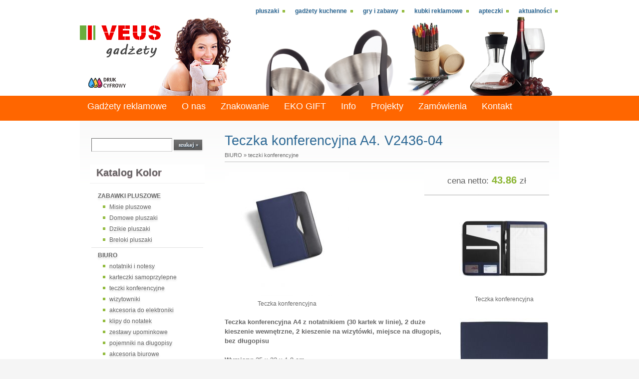

--- FILE ---
content_type: text/html; charset=utf-8
request_url: https://plus.veus.pl/?367,teczka-konferencyjna-a4-v2436-04
body_size: 4081
content:
<!DOCTYPE HTML>
<html lang="pl">
<head>
  <title>Teczka konferencyjna A4. V2436-04 - gadzety reklamowe z logo, upominki z nadrukiem i grawerem, </title>
  <meta name="Language" content="pl" />
  <meta name="Description" content="gadzety reklamowe z logo, upominki z grawerem i z nadrukiem, artykuły promocyjne" />
  <meta name="Generator" content="Quick.Cart v6.7" />

  <link rel="stylesheet" href="templates/default/style.css" />

  <script src="plugins/jquery.min.js"></script>
  <script src="core/common.js"></script>
  <script src="core/libraries/quick.box.js"></script>
  <script>
    var aCF = {
      'sWarning' : 'Wypełnij poprawnie wymagane pola',
      'sEmail' : 'Podaj poprawny e-mail',
      'sInt' : 'Podaj poprawną wartość'
    };
  </script>
  </head>
<body id="product367">
<ul id="skiplinks">
  <li><a href="#menu2" tabindex="1">Przejdź do menu głównego</a></li>
  <li><a href="#content" tabindex="2">Przejdź do treści</a></li>
    <li><a href="#search" tabindex="3">Przejdź do wyszukiwarki</a></li>
  </ul>

<div id="container">
  <div id="header">
    <div id="head1">      <div class="container">
        <div id="menu1"><ul>    <li class="l1">  <a href="?pluszaki,195">Pluszaki</a></li>    <li class="l2">  <a href="?gadzety-kuchenne,189">Gadżety kuchenne</a></li>    <li class="l3">  <a href="?gry-i-zabawy,186">Gry i zabawy</a></li>    <li class="l4">  <a href="?kubki-reklamowe,199">Kubki reklamowe</a></li>    <li class="l5">  <a href="?apteczki,188">Apteczki </a></li>    <li class="lL">  <a href="?aktualnosci,160">Aktualności</a></li></ul></div>      </div>
    </div>
    <div id="head2">      <div class="container">
        <div id="logo">          <div id="title"><a href="./" tabindex="4"></a></div>
          <div id="slogan"></div>
        </div>
      </div>
    </div>
    <div id="head3">      <div class="container">
        <div id="menu2"><ul>    <li class="l1">  <a href="?gadzety-reklamowe,137">Gadżety reklamowe</a></li>    <li class="l2">  <a href="?gadzety-reklamowe,1">O nas</a></li>    <li class="l3">  <a href="?znakowanie,24">Znakowanie</a></li>    <li class="l4">  <a href="?eko-gift,196">EKO GIFT</a></li>    <li class="l5">  <a href="?info,23">Info</a></li>    <li class="l6">  <a href="?projekty,3">Projekty</a></li>    <li class="l7">  <a href="?zamowienia,107">Zamówienia</a></li>    <li class="lL">  <a href="?kontakt,2">Kontakt</a></li></ul></div>      </div>
    </div>
  </div>
  <div id="body">
    <div class="container">
      <div id="column">            <a id="search" tabindex="-1"></a>
            <form method="post" action="?wyniki-wyszukiwania,17" id="searchForm">
              <fieldset>
                <legend>Wyszukiwarka</legend>
                <span><label for="searchField">szukaj</label><input type="text" size="15" name="sPhrase" id="searchField" value="" class="input" maxlength="100" accesskey="1" /></span>
                <em><input type="submit" value="szukaj &raquo;" class="submit" /></em>
              </fieldset>
            </form><div id="menu3"><div class="type">Katalog Kolor</div><ul>    <li class="l1">  <a href="./">ZABAWKI PLUSZOWE </a><ul class="sub1">    <li class="l1">  <a href="?misie-pluszowe,126">Misie pluszowe</a></li>    <li class="l2">  <a href="?domowe-pluszaki,127">Domowe pluszaki</a></li>    <li class="l3">  <a href="?dzikie-pluszaki,128">Dzikie pluszaki</a></li>    <li class="lL">  <a href="?breloki-pluszaki,129">Breloki pluszaki</a></li>  </ul></li>    <li class="l2">  <a href="?biuro,19">BIURO</a><ul class="sub1">    <li class="l1">  <a href="?notatniki-i-notesy,53">notatniki i notesy</a></li>    <li class="l2">  <a href="?karteczki-samoprzylepne,54">karteczki samoprzylepne</a></li>    <li class="l3">  <a href="?teczki-konferencyjne,55">teczki konferencyjne</a></li>    <li class="l4">  <a href="?wizytowniki,56">wizytowniki</a></li>    <li class="l5">  <a href="?akcesoria-do-elektroniki,57">akcesoria do elektroniki</a></li>    <li class="l6">  <a href="?klipy-do-notatek,58">klipy do notatek</a></li>    <li class="l7">  <a href="?zestawy-upominkowe,59">zestawy upominkowe</a></li>    <li class="l8">  <a href="?pojemniki-na-dlugopisy,60">pojemniki na długopisy</a></li>    <li class="l9">  <a href="?akcesoria-biurowe,61">akcesoria biurowe</a></li>    <li class="l10">  <a href="?antystresy,62">antystresy</a></li>    <li class="lL">  <a href="?inne,63">inne</a></li>  </ul></li>    <li class="l3">  <a href="?do-pisania,20">DO PISANIA</a><ul class="sub1">    <li class="l1">  <a href="?zestawy-pismiennicze,64">zestawy piśmiennicze</a></li>    <li class="l2">  <a href="?piora-kulkowe-i-wieczne,65">pióra kulkowe i wieczne</a></li>    <li class="l3">  <a href="?etui,66">etui</a></li>    <li class="l4">  <a href="?touch-peny,67">touch peny</a></li>    <li class="l5">  <a href="?dlugopisy-metalowe,69">długopisy metalowe</a></li>    <li class="l6">  <a href="?dlugopisy-wielofunkcyjne,68">długopisy wielofunkcyjne</a></li>    <li class="l7">  <a href="?dlugopisy-ekologiczne,70">długopisy ekologiczne</a></li>    <li class="l8">  <a href="?dlugopisy-plastikowe,71">długopisy plastikowe</a></li>    <li class="l9">  <a href="?olowki,72">ołówki</a></li>    <li class="lL">  <a href="?zakreslacze,73">zakreślacze</a></li>  </ul></li>    <li class="l4">  <a href="?artykuly-reklamowe-elektronika,6">ELEKTRONIKA</a><ul class="sub1">    <li class="l1">  <a href="?akcesoria-do-komputerow,38">akcesoria do komputerów</a></li>    <li class="l2">  <a href="?akcesoria-do-telefonow,39">akcesoria do telefonów</a></li>    <li class="l3">  <a href="?glosniki,45">głośniki</a></li>    <li class="l4">  <a href="?ladowarki-bezprzewodowe,190">Ładowarki bezprzewodowe</a></li>    <li class="l5">  <a href="?ladowarki-samochodowe,47">ładowarki samochodowe</a></li>    <li class="l6">  <a href="?ladowarki-sloneczne,40">ładowarki słoneczne</a></li>    <li class="l7">  <a href="?pamieci-usb,41">Pamięci USB</a></li>    <li class="l8">  <a href="?huby-usb,46">huby USB</a></li>    <li class="l9">  <a href="?wskazniki-laserowe,42">wskaźniki laserowe</a></li>    <li class="l10">  <a href="?kalkulatory,43">kalkulatory</a></li>    <li class="l11">  <a href="?stacje-pogodowe,44">stacje pogodowe</a></li>    <li class="l12">  <a href="?monitory-aktywnosci,191">Monitory aktywności</a></li>    <li class="l13">  <a href="?sluchawki,48">słuchawki</a></li>    <li class="l14">  <a href="?power-banki,49">power banki</a></li>    <li class="l15">  <a href="?zegary-i-zegarki,50">zegary i zegarki</a></li>    <li class="l16">  <a href="?kamery,192">Kamery</a></li>    <li class="l17">  <a href="?inne,51">inne</a></li>    <li class="lL">  <a href="?okulary-wirtualnej-rzeczywistosci,193">Okulary wirtualnej rzeczywistości</a></li>  </ul></li>    <li class="l5">  <a href="?abante-uroda-i-zdrowie,200">Abante Uroda i Zdrowie</a></li>    <li class="l6">  <a href="?breloki,29">BRELOKI</a><ul class="sub1">    <li class="l1">  <a href="?wielofunkcyjne,31">wielofunkcyjne</a></li>    <li class="l2">  <a href="?breloki,32">breloki</a></li>    <li class="l3">  <a href="?otwieracze-do-butelek,33">otwieracze do butelek</a></li>    <li class="l4">  <a href="?latarki,34">latarki</a></li>    <li class="l5">  <a href="?antystresy,35">antystresy</a></li>    <li class="l6">  <a href="?miarki,36">miarki</a></li>    <li class="lL">  <a href="?inne,37">inne</a></li>  </ul></li>    <li class="l7">  <a href="?podroz,22">PODRÓŻ</a><ul class="sub1">    <li class="l1">  <a href="?portfele,85">portfele</a></li>    <li class="l2">  <a href="?akcesoria-do-elektroniki,86">akcesoria do elektroniki</a></li>    <li class="l3">  <a href="?saszetki,87">saszetki</a></li>    <li class="l4">  <a href="?smycze,88">smycze</a></li>    <li class="l5">  <a href="?kosmetyczki,89">kosmetyczki</a></li>    <li class="l6">  <a href="?uroda-i-pielegnacja,90">uroda i pielęgnacja</a></li>    <li class="l7">  <a href="?akcesoria-podroznicze,91">akcesoria podróżnicze</a></li>    <li class="l8">  <a href="?peleryny,92">peleryny</a></li>    <li class="l9">  <a href="?parasole-automatyczne,93">parasole automatyczne</a></li>    <li class="l10">  <a href="?parasole-manualne,94">parasole manualne</a></li>    <li class="lL">  <a href="?inne,95">inne</a></li>  </ul></li>    <li class="l8">  <a href="?do-picia,124">DO PICIA </a><ul class="sub1">    <li class="l1">  <a href="?kubki-podroznicze,120">Kubki podróżnicze</a></li>    <li class="l2">  <a href="?zestawy,121">Zestawy</a></li>    <li class="l3">  <a href="?termosy,122">Termosy</a></li>    <li class="l4">  <a href="?piersiowki,123">Piersiówki</a></li>    <li class="l5">  <a href="?ceramika,117">Ceramika</a></li>    <li class="l6">  <a href="?butelki,118">Butelki</a></li>    <li class="lL">  <a href="?inne,119">Inne</a></li>  </ul></li>    <li class="l9">  <a href="?tekstylia,175">TEKSTYLIA</a><ul class="sub1">    <li class="l1">  <a href="?czapki-z-daszkiem,176">Czapki z daszkiem</a></li>    <li class="l2">  <a href="?czapki-zimowe,177">Czapki zimowe</a></li>    <li class="l3">  <a href="?inne,178">Inne</a></li>    <li class="l4">  <a href="?kapelusze,179">Kapelusze</a></li>    <li class="l5">  <a href="?odziez,180">Odzież</a></li>    <li class="l6">  <a href="?rekawiczki,181">Rękawiczki</a></li>    <li class="l7">  <a href="?szaliki,182">Szaliki</a></li>    <li class="lL">  <a href="?zestawy-zimowe,183">Zestawy zimowe</a></li>  </ul></li>    <li class="l10">  <a href="?wypoczynek,130">WYPOCZYNEK</a><ul class="sub1">    <li class="l1">  <a href="?grill-i-piknik,131">Grill i piknik</a></li>    <li class="l2">  <a href="?koce,132">Koce</a></li>    <li class="l3">  <a href="?lato,133">Lato</a></li>    <li class="l4">  <a href="?okulary-przeciwsloneczne,134">Okulary przeciwsłoneczne</a></li>    <li class="l5">  <a href="?outdoor,135">Outdoor</a></li>    <li class="l6">  <a href="?sport,136">Sport</a></li>    <li class="lL">  <a href="?fidget-spinner,157">Fidget spinner</a></li>  </ul></li>    <li class="l11">  <a href="?rozrywka-i-szkola,138">ROZRYWKA I SZKOŁA</a><ul class="sub1">    <li class="l1">  <a href="?gry,139">Gry</a></li>    <li class="l2">  <a href="?szkola,140">Szkoła</a></li>    <li class="l3">  <a href="?zabawa,141">Zabawa</a></li>    <li class="lL">  <a href="?zestawy-do-malowania,142">Zestawy do malowania</a></li>  </ul></li>    <li class="l12">  <a href="?dom,143">DOM</a><ul class="sub1">    <li class="l1">  <a href="?apteczki,144">Apteczki</a></li>    <li class="l2">  <a href="?dziadek-do-orzechow,145">Dziadek do orzechów</a></li>    <li class="l3">  <a href="?inne,146">Inne</a></li>    <li class="l4">  <a href="?kuchnia,147">Kuchnia</a></li>    <li class="l5">  <a href="?lazienka,148">Łazienka</a></li>    <li class="l6">  <a href="?oswietlenie,149">Oświetlenie</a></li>    <li class="l7">  <a href="?ramki-do-zdjec,150">Ramki do zdjęć</a></li>    <li class="l8">  <a href="?swiateczne,151">Świąteczne</a></li>    <li class="l9">  <a href="?termometry,152">Termometry</a></li>    <li class="l10">  <a href="?wino-akcesoria,153">Wino: akcesoria</a></li>    <li class="l11">  <a href="?wino-opakowania,154">Wino: opakowania</a></li>    <li class="lL">  <a href="?wino-zestawy,155">Wino: zestawy</a></li>  </ul></li>    <li class="l13">  <a href="?eko-gadzety,156">EKO gadżety</a></li>    <li class="l14">  <a href="?veus-druk,158">VEUS Druk</a><ul class="sub1">    <li class="l1">  <a href="?gadzety-katalog-kolor,194">Gadżety katalog Kolor</a></li>    <li class="lL">  <a href="?gadzety-katalog-blue,111">Gadżety katalog Blue</a></li>  </ul></li>    <li class="l15">  <a href="?ceramika-reklamowa-veus,198">Ceramika reklamowa VEUS</a></li>    <li class="lL">  <a href="?kubki-z-nadrukiem-abante,197">Kubki z nadrukiem Abante</a></li></ul></div>       
      </div>
      <div id="content"><div id="product">
  <script type="text/javascript">
    var sTitle = "Teczka konferencyjna A4. V2436-04";
    var fPrice = Math.abs( "43.86" );
  </script><h1>Teczka konferencyjna A4. V2436-04</h1><div class="breadcrumb"><a href="?biuro,19">BIURO</a>&nbsp;&raquo;&nbsp;<a href="?teczki-konferencyjne,55">teczki konferencyjne</a></div><script type="text/javascript">
                var sFilesDir = "files/";
                var sPreviewDir = "250/";
              </script>
              <div id="imagesList1" class="imagePreview"><a href="files/Teczka_konferencyjna_V2436_04_A.jpg" id="previewLink" title="Teczka konferencyjna"><img src="files/250/Teczka_konferencyjna_V2436_04_A.jpg" alt="Teczka konferencyjna" id="imgPreview" /></a><div id="defaultDescription">Teczka konferencyjna</div></div><div id="box">        <div id="price"><em>cena netto:</em><strong id="priceValue">43.86</strong><span>zł</span></div></div><ul class="imagesList" id="imagesList2"><li class="l1"><a href="files/Teczka_konferencyjna_V2436_04_A1.jpg" class="quickbox[367]" title="Teczka konferencyjna"><img src="files/180/Teczka_konferencyjna_V2436_04_A1.jpg" alt="Teczka konferencyjna" /></a><div>Teczka konferencyjna</div></li><li class="lL"><a href="files/Teczka_konferencyjna_V2436_04_A2.jpg" class="quickbox[367]" title="Teczka konferencyjna"><img src="files/180/Teczka_konferencyjna_V2436_04_A2.jpg" alt="Teczka konferencyjna" /></a><div>Teczka konferencyjna</div></li></ul><div class="content" id="productDescription"><p><strong>Teczka konferencyjna A4 z notatnikiem (30 kartek w linie), 2 duże kieszenie wewnętrzne, 2 kieszenie na wizytówki, miejsce na długopis, bez długopisu</strong><br /><br /><strong>Wymiary:</strong> 25 x 33 x 1,8 cm<br /><br /><strong>Materiał:</strong> nylon, skóra ekologiczna<br /><br /><strong>Znakowanie produktu:    </strong> <br />item plate (10x20 mm) L2<br />item front (100x60 mm) TF1; TF2<br /><br /><strong>INFORMACJE DODATKOWE:</strong><br />pakowanie: 20 szt./ karton<br />wymiary kartonu: 39 x 35 x 28 cm<br />waga kartonu: 12,4 kg<br />pakowanie indywidualne (ang.): polybag</p></div></div>
        <div id="options"><div class="print"><a href="javascript:window.print();">drukuj</a></div><div class="back"><a href="javascript:history.back();">&laquo; powrót</a></div></div>
      </div>
    </div>
  </div>
  <div id="foot">    <div class="container">
      <div id="copy"><a href='http://gadzety.veus.pl'>Gadżety reklamowe Veus</a>                <a href='http://gadzety.abante.pl'>Gadżety reklamowe Abante</a> </div><!-- copyrights here -->
      <div class="foot" id="powered"><a href="http://opensolution.org/"><img src="templates/default/img/quick.cart.png" alt="Script logo" width="187" height="15" /></a></div>
    </div>
  </div>
</div>
</body>
</html>